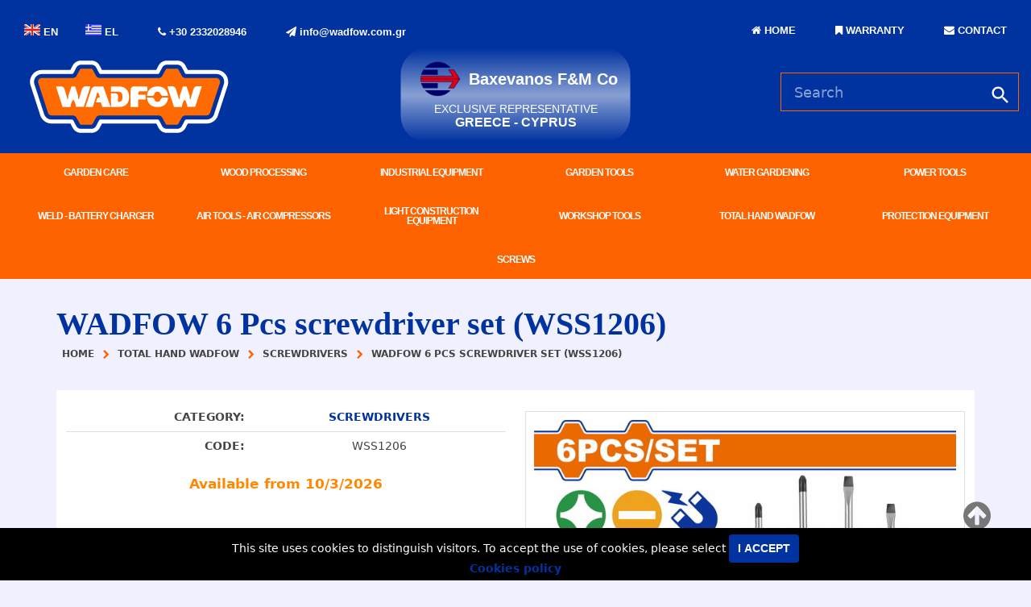

--- FILE ---
content_type: text/html;charset=UTF-8
request_url: https://wadfow.com.gr/en/wadfow-%CF%83%CE%B5%CF%84-%CE%BA%CE%B1%CF%84%CF%83%CE%B1%CE%B2%CE%B9%CE%B4%CE%B9a-%CE%BC%CE%B1%CE%B3%CE%BD.-6%CF%84%CE%B5%CE%BC-%28wss1206%29
body_size: 15879
content:
<!DOCTYPE html>
<html lang="en">
<head>
<meta charset="utf-8">
<title>WADFOW 6 Pcs screwdriver set (WSS1206)</title>
<meta name="description" content="WADFOW 6 Pcs screwdriver set (WSS1206) Home TOTAL HAND WADFOW">
<meta name="robots" content="index,follow">
<meta name="generator" content="TORUS internet applications - www.torus.gr">
<meta name="viewport" content="width=device-width, initial-scale=1.0, user-scalable=yes">

<link rel="preconnect" href="https://fonts.googleapis.com">
<link rel="preconnect" href="https://fonts.gstatic.com" crossorigin>


<link rel="canonical" href="https://wadfow.com.gr/en/wadfow-σετ-κατσαβιδιa-μαγν.-6τεμ-(wss1206)" />

<link rel="alternate" hreflang="x-default" href="https://wadfow.com.gr/wadfow-σετ-κατσαβιδιa-μαγν.-6τεμ-(wss1206)" />
<link rel="alternate" hreflang="el" href="https://wadfow.com.gr/wadfow-σετ-κατσαβιδιa-μαγν.-6τεμ-(wss1206)" />
<link rel="alternate" hreflang="en" href="https://wadfow.com.gr/en/wadfow-σετ-κατσαβιδιa-μαγν.-6τεμ-(wss1206)" />

<script type="application/ld+json">
{
	"@context": "http://schema.org/",
	"@type": "WebSite",
	"name": "WADFOW Trusted Tools",
	"alternateName": "",
	"url": "https://wadfow.com.gr",
	"potentialAction": {
		"@type": "SearchAction",
		"target": "https://wadfow.com.gr/en/search?keys={search_term_string}",
		"query-input": "required name=search_term_string"
	}
}
</script>

<meta property="og:site_name" content="WADFOW 6 Pcs screwdriver set (WSS1206)">
<meta property="fb:page_id" content="">
<meta property="fb:app_id" content="">
<meta property="og:title" content="WADFOW 6 Pcs screwdriver set (WSS1206)"> 
<meta property="og:image" content="https://wadfow.com.gr/photos/big/"> 
<meta property="og:url" content="https://wadfow.com.gr/en/wadfow-σετ-κατσαβιδιa-μαγν.-6τεμ-(wss1206)">
<meta property="og:type" content="website">
<meta property="og:description" content="WADFOW 6 Pcs screwdriver set (WSS1206) Home TOTAL HAND WADFOW">

<meta name="mobile-web-app-capable" content="yes">
<meta name="MobileOptimized" content="width">
<meta name="HandheldFriendly" content="true">

<link href="https://cdn.jsdelivr.net/npm/bootstrap@5.3.2/dist/css/bootstrap.min.css" rel="stylesheet">
<link href="/css/definitions.css?v=2" rel="stylesheet">

<style>

</style>

<link rel="apple-touch-icon" sizes="180x180" href="/apple-touch-icon.png">
<link rel="icon" type="image/png" sizes="32x32" href="/favicon-32x32.png">
<link rel="icon" type="image/png" sizes="16x16" href="/favicon-16x16.png">
<link rel="manifest" href="/site.webmanifest">
<link rel="mask-icon" href="/safari-pinned-tab.svg" color="#00369c">
<meta name="apple-mobile-web-app-title" content="WADFOW Trusted Tools">
<meta name="application-name" content="WADFOW Trusted Tools">
<meta name="msapplication-TileColor" content="#ffffff">
<meta name="theme-color" content="#ffffff">


<link href="//cdnjs.cloudflare.com/ajax/libs/font-awesome/4.7.0/css/font-awesome.css" rel="stylesheet">
<link href="https://fonts.googleapis.com/icon?family=Material+Icons" rel="stylesheet">


<link rel="stylesheet" href="https://fonts.googleapis.com/css?family=Fira+Sans+Extra+Condensed:200,400,800&display=swap&subset=greek">
<link rel="stylesheet" href="https://fonts.googleapis.com/icon?family=Material+Icons">


<link href="/css/torus-bundle.css?v=1" rel="stylesheet">
<link href="/css/torus-style.css?v=5" rel="stylesheet">
<script>
var dict = {
	'ERROR': { el: 'Σφάλμα',	en: 'Error' },

	'IM_INTERESTED_IN': { el: 'Ενδιαφέρομαι για το προϊόν',	en: 'I am interested in the product' },

	'SUCCESS': { el: 'Επιτυχής αποστολή',	en: 'Send succeeded' },
	'_NONE_': {}
}
var app = {
	lang: 'en',
	langPath: '/en',
	mapSettings: {
		apikey: '',
		map: {
			centerLat: 40.634410,
			centerLon: 22.072133,
			lat: 40.634410,
			lon: 22.072133,
			zoom: 8
		}
	}
}
var lang = app.lang;
var cookies = {
	set: function(name, value, days) {
		if (days) {
			var date = new Date();
			date.setTime(date.getTime() + (days * 24 * 60 * 60 * 1000));
			var expires = '; expires=' + date.toGMTString();
		} else var expires = '';
		document.cookie = name + '=' + value + expires + "; path=/";
	},
	read: function(name) {
		var nameEQ = name + '=';
		var ca = document.cookie.split(';');
		for (var i = 0; i < ca.length; i++) {
			var c = ca[i];
			while (c.charAt(0) == ' ') {
				c = c.substring(1, c.length);
			}
			if (c.indexOf(nameEQ) === 0) {
				return c.substring(nameEQ.length, c.length);
			}
		}
		return null;
	},
	erase: function(name) {this.set(name, '', -1)},
	exists: function(name) {return (this.read(name) !== null)}
};
</script>


<!-- Google tag (gtag.js) -->
<script async src="https://www.googletagmanager.com/gtag/js?id=G-CQZSSKYDLM"></script>
<script>
  window.dataLayer = window.dataLayer || [];
  function gtag(){dataLayer.push(arguments);}
  gtag('js', new Date());
  gtag('config', 'G-CQZSSKYDLM');
</script>


</head>

<body>
<div class="page page-products">


<header id="topHead">

<!-- RD Navbar -->
<div class="rd-navbar-wrap">
    <nav class="rd-navbar" data-rd-navbar-lg="rd-navbar-static">
        <div class="rd-navbar-inner">
            <!-- RD Navbar Panel -->
            <div class="rd-navbar-panel">
                <div class="rd-navbar-panel-canvas"></div>

                <!-- RD Navbar Toggle -->
                <button class="rd-navbar-toggle" data-rd-navbar-toggle=".rd-navbar-nav-wrap"><span></span>
                </button>
                <!-- END RD Navbar Toggle -->

                <!-- RD Navbar Collapse Toggle -->
                <button class="rd-navbar-collapse-toggle" data-rd-navbar-toggle=".rd-navbar-collapse">
                    <span></span>
                </button>
		<div class="rd-navbar-collapse">
                <ul>
                    <li>
			<div class="list-inline lang-select">

        <a class="lang-item lang-item-en" href="/en/wadfow-σετ-κατσαβιδιa-μαγν.-6τεμ-(wss1206)"> <strong>EN</strong></a>

        <a class="lang-item lang-item-el" href="/wadfow-σετ-κατσαβιδιa-μαγν.-6τεμ-(wss1206)"> <strong>EL</strong></a>

</div>

                    </li>
                    <li>
                        <a href="tel:+30 2332028946"><span class="fa fa-phone"></span> +30 2332028946</a>
                    </li>
                    <li>
                        <a href="mailto:info@wadfow.com.gr"><span class="fa fa-send"></span> info@wadfow.com.gr</a>
                    </li>

                </ul>
<ul class="nav nav-pages">
<li><a href="/en/index.htm"><span class="fa fa-home"></span> HOME</a></li>
<li><a href="/en/εγγύηση"><span class="fa fa-bookmark"></span> WARRANTY</a></li>
<li><a href="/en/contact"><span class="fa fa-envelope"></span> CONTACT</a></li>
</ul>


		<div class="banner-bax banner-m">
			<div class="line-1">
				<img src="/images/baxevanos_logo_centered-600x600.png" alt="Baxevanos F&M Co - Exclusive Representative for Greece and Cyprus">
				<div class="txt">Baxevanos F&M Co</div>
			</div>
			<div class="line-2">
				<div class="txt">Exclusive Representative</div>
				<div class="txt"><strong>Greece - Cyprus</strong></div>
			</div>
		</div>

		</div>
                <!-- END RD Navbar Collapse Toggle -->

                    <!-- RD Navbar Search Toggle -->
                    <div class="rd-navbar-search-wrap">
                        <button class="rd-navbar-search-toggle" data-rd-navbar-toggle=".rd-navbar-search">
                            <span></span>
                        </button>
                        <div class="rd-navbar-search">
                            <form action="/en/search" method="get">
                                <div class="form-group">
                                    <input id="rd-navbar-search-input" type="text" name="keys" value="" class="form-control" placeholder="Search">
                                <button type="submit" class="material-icons-search"></button>
                                </div>
                            </form>
                        </div>
                    </div>
                    <!-- END RD Navbar Search Toggle -->

		<div class="banner-bax banner-w">
			<div class="line-1">
				<img src="/images/baxevanos_logo_centered-600x600.png" alt="Baxevanos F&M Co - Exclusive Representative for Greece and Cyprus">
				<div class="txt">Baxevanos F&M Co</div>
			</div>
			<div class="line-2">
				<div class="txt">Exclusive Representative</div>
				<div class="txt"><strong>Greece - Cyprus</strong></div>
			</div>
		</div>

                <!-- RD Navbar Brand -->
                <div class="rd-navbar-brand">
                    <a href="/en/index.htm" class="brand-name">
			<img src="/images/logo-ondark.svg" alt="WADFOW Trusted Tools" class="brand">

                    </a>

                </div>
                <!-- END RD Navbar Brand -->

            </div>
            <!-- END RD Navbar Panel -->
        </div>
        <div class="rd-navbar-outer">
            <div class="rd-navbar-inner">
                <div class="rd-navbar-subpanel">
                    <div class="rd-navbar-nav-wrap">
                        <!-- RD Navbar Nav -->
						


			<ul class="rd-navbar-nav" id="mainmenu">
<li><a href="/en/μηχανηματα-κηπου">GARDEN CARE</a>
<ul class="rd-navbar-dropdown" id="catsmenu8">
<li><a href="/en/μηχανηματα-κηπου/μηχανες-γκαζον-ηλεκτρικες">ELECTRIC LAWN MOVERS</a></li>
<li><a href="/en/μηχανηματα-κηπου/μηχανες-γκαζον-βενζινοκινητες">GASOLINE LAWN MOVERS</a></li>
<li><a href="/en/μηχανηματα-κηπου/αεριστηρες-γκαζον-ηλεκτρικοι">ELECTRIC LAWN AERATORS</a></li>
<li><a href="/en/μηχανηματα-κηπου/αεριστηρες-γκαζον-βενζινοκινητοι">PETROL LAWN AERATORS</a></li>
<li><a href="/en/μηχανηματα-κηπου/καροτσια-μεταφορας">TRANSPORT TROLLEYS</a></li>
<li><a href="/en/μηχανηματα-κηπου/βενζινοκινητα-χορτοκοπτικα">PETROL BAR MOVERS</a></li>
<li><a href="/en/μηχανηματα-κηπου/πολυμηχανηματα-combi">MULTIFUCTION TOOLS</a></li>
<li><a href="/en/μηχανηματα-κηπου/ηλεκτρικα-χλοοκοπτικα">ELECTRIC GRASS TRIMMERS</a></li>
<li><a href="/en/μηχανηματα-κηπου/βενζινοκινητα-θαμνοκοπτικα">PETROL BRUSH CUTTERS </a></li>
<li><a href="/en/μηχανηματα-κηπου/αξεσουαρ-βενζινοκινητων-θαμνοκοπτικων">BRUSH CUTTERS ACCESSORIES</a></li>
<li><a href="/en/μηχανηματα-κηπου/μεσινεζες-στρογγυλες">TRIMMER LINE ROUND</a></li>
<li><a href="/en/μηχανηματα-κηπου/μεσινεζες-τετραγωνες">TRIMMER LINE SQUARE</a></li>
<li><a href="/en/μηχανηματα-κηπου/μεσινεζες-ελικοειδeiς-(στριφτεσ)">TRIMMER LINE ELLIPSE TWIST</a></li>
<li><a href="/en/μηχανηματα-κηπου/μεσινεζες-στρογγυλες-dual-power-(με-ενισχυμενο-πυρηνα)">TRIMMER LINE ROUND DUAL POWER</a></li>
<li><a href="/en/μηχανηματα-κηπου/μεσινεζες-star-dual-power-(με-ενισχυμενο-πυρηνα)">TRIMMER LINE STAR DUAL POWER</a></li>
<li><a href="/en/μηχανηματα-κηπου/ηλεκτρικα-κουρευτικα-μπορντουρας">ELECTRIC HADGE TRIMMERS</a></li>
<li><a href="/en/μηχανηματα-κηπου/βενζινοκινητα-κουρευτικα-μπορντουρας">PETROL HEDGE TRIMMERS</a></li>
<li><a href="/en/μηχανηματα-κηπου/φυσητηρες-αναρροφητηρες-βενζινοκινητοι">PETROL LEAF  VAC & BLOWERS</a></li>
<li><a href="/en/μηχανηματα-κηπου/φρεζες-ηλεκτρικες">ELECTRIC TILLERS</a></li>
<li><a href="/en/μηχανηματα-κηπου/σκαπτικα-βενζινοκινητα">PETROL TILLERS</a></li>
<li><a href="/en/μηχανηματα-κηπου/σκαπτικα-πετρελαιου">DIESEL TILLERS</a></li>
<li><a href="/en/μηχανηματα-κηπου/μοτοκαλλιεργητες-βενζινοκινητοι">PETROL CULTIVATORS</a></li>
<li><a href="/en/μηχανηματα-κηπου/ψεκαστικα-βενζινοκινητα-συγκροτηματα">GASOLINE SPRAYING SYSTEMS</a></li>
<li><a href="/en/ψεκαστηρες-χειρος">HAND & KNAPSACK SPRAYERS</a></li>
<li><a href="/en/μηχανηματα-κηπου/ψεκαστηρες-μπαταριας">BATTERY KNAPSACK SPRAYERS</a></li>
<li><a href="/en/μηχανηματα-κηπου/ψεκαστηρες-πλατης-βενζινοκινητοι">PETROL KNAPSACK SPRAYERS</a></li>
<li><a href="/en/μηχανηματα-κηπου/γεωτρυπανα--τριβελες">EARTH AUGERS</a></li>
<li><a href="/en/μηχανηματα-κηπου/βενζινοκινητηρες">GASOLINE  ENGINES</a></li>
<li><a href="/en/μηχανηματα-κηπου/ελαιοραβδιστικα">OLIVE HARVESTORS</a></li>
</ul>
</li>
<li><a href="/en/μηχανηματα-επεξεργασιας-ξυλου">WOOD PROCESSING</a>
<ul class="rd-navbar-dropdown" id="catsmenu12">
<li><a href="/en/μηχανηματα-επεξεργασιας-ξυλου/αλυσοπριονα-ηλεκτρικα">ELECTRIC CHAIN SAWS</a></li>
<li><a href="/en/μηχανηματα-επεξεργασιας-ξυλου/αλυσοπριονα-βενζινοκινητα">PETROL CHAIN SAWS</a></li>
<li><a href="/en/μηχανηματα-επεξεργασιας-ξυλου/τροχιστηρια-αλυσιδος-αλυσοπριονων">CHAIN SHARPENERS </a></li>
<li><a href="/en/μηχανηματα-επεξεργασιας-ξυλου/αλυσιδες-αλυσοπριονων-σε-ρολο">CHAINS ROLES FOR CHAIN SAWS </a></li>
<li><a href="/en/μηχανηματα-επεξεργασιας-ξυλου/αξεσουαρ-αλυσοπριονων">CHAIN SAWS ACCESSORIES</a></li>
<li><a href="/en/μηχανηματα-επεξεργασιας-ξυλου/σκουπες-σταχτης">VACUUM CLEANERS</a></li>
<li><a href="/en/μηχανηματα-επεξεργασιας-ξυλου/κλαδοτεμαχιστες-βιοθρυμματιστες-ξυλου">GARDEN SHREDDERS </a></li>
<li><a href="/en/μηχανηματα-επεξεργασιας-ξυλου/τεμαχιστες--σχιστηρες-ξυλου">WOOD LOG SPLITTERS</a></li>
<li><a href="/en/μηχανηματα-επεξεργασιας-ξυλου/δισκοπριονα-κοπης-ξυλου">WOOD LOG TRIMMERS</a></li>
<li><a href="/en/μηχανηματα-επεξεργασιας-ξυλου/τσεκουρια-τσεκουροβαριες-βαριοπουλες">AXES - SPLITTING AXES</a></li>
</ul>
</li>
<li><a href="/en/βιομηχανικος-εξοπλισμος">INDUSTRIAL EQUIPMENT</a>
<ul class="rd-navbar-dropdown" id="catsmenu135">
<li><a href="/en/βιομηχανικος-εξοπλισμος/ελεγκτες-πιεσης-νερου">AUTOMATIC PRESSURE SWITCH</a></li>
<li><a href="/en/βιομηχανικος-εξοπλισμος/υποβρυχιες-αντλιες-νερου">SUBMERSIBLE WATER PUMPS</a></li>
<li><a href="/en/βιομηχανικος-εξοπλισμος/πιεστικα-συγκροτηματα-νερου">PRESSURE SYSTEMS</a></li>
<li><a href="/en/βιομηχανικος-εξοπλισμος/αντλιες-επιφανειας-νερου">SURFACE GARDEN PUMPS</a></li>
<li><a href="/en/βιομηχανικος-εξοπλισμος/αντλιες-νερου-βενζινοκινητες">GASOLINE WATER PUMPS</a></li>
<li><a href="/en/βιομηχανικος-εξοπλισμος/αντλιες-νερου-πετρελαιου">DIESEL WATER PUMPS</a></li>
<li><a href="/en/βιομηχανικος-εξοπλισμος/πλυστικα-μηχανηματα-νερου">HIGH PRESSURE WASHERS</a></li>
<li><a href="/en/βιομηχανικος-εξοπλισμος/ηλεκτρογεννητριες-βενζινοκινητες">PETROL GENERATORS</a></li>
<li><a href="/en/βιομηχανικος-εξοπλισμος/ηλεκτρογεννητριες-πετρελαιου">DIESEL GENERATORS</a></li>
<li><a href="/en/βιομηχανικος-εξοπλισμος/εκχιονιστικα-μηχανηματα">SNOW BLOWERS</a></li>
<li><a href="/en/βιομηχανικος-εξοπλισμος/φτυαρια-χιονιου">SNOW SHOVELS</a></li>
<li><a href="/en/βιομηχανικος-εξοπλισμος/ηλεκτρικα-παλαγκα">ELECTRIC HOISTS</a></li>
</ul>
</li>
<li><a href="/en/εργαλεια-κηπου">GARDEN  TOOLS</a>
<ul class="rd-navbar-dropdown" id="catsmenu51">
<li><a href="/en/εργαλεια-κηπου/ψαλιδια-κλαδεματος-μπαταριας-δετικα-μπαταριας-αμπελιων">BATTERY & PNEUMATIC PRUNING SHEARS</a></li>
<li><a href="/en/εργαλεια-χειρος-κηπου/ψαλιδια-κλαδεματος-χειρος">HAND PRUNING SHEARS</a></li>
<li><a href="/en/εργαλεια-κηπου/πετρες-ακονισματος-ψαλιδιων">SHARPENING STONE</a></li>
<li><a href="/en/εργαλεια-χειρος-κηπου/πριονια-κλαδεματος-χειρος">PRUNING SAWS</a></li>
<li><a href="/en/εργαλεια-κηπου/εργαλεια-χειρος-κηπου">GARDEN HAND TOOLS</a></li>
<li><a href="/en/εργαλεια-κηπου/κομποστοποιητες">GARDEN COMPOSTERS</a></li>
<li><a href="/en/εργαλεια-κηπου/μουσαμαδες-αδιαβροχοι-90gr-m2">WATERPROOF TARPAULINS 90GR/M2</a></li>
<li><a href="/en/εργαλεια-κηπου/μουσαμαδες-αδιαβροχοι-110gr-m2">WATERPROOF TARPAULINS 110GR/M2</a></li>
<li><a href="/en/εργαλεια-κηπου/μουσαμαδες-αδιαβροχοι-180gr-m2">WATERPROOF TARPAULINS 180GR/M2</a></li>
<li><a href="/en/εργαλεια-κηπου/καροτσια--ποτιστηρια-κηπου">GARDEN CARTS - WATERING CANS</a></li>
<li><a href="/en/εργαλεια-κηπου/φτυαρια-τσουγκρανες-πηρουνες">SHOVELS - RAKES - FORKS</a></li>
</ul>
</li>
<li><a href="/en/ειδη-ποτισματος-κηπου">WATER GARDENING</a>
<ul class="rd-navbar-dropdown" id="catsmenu59">
<li><a href="/en/ειδη-ποτισματος-κηπου/λαστιχα-ποτισματος-κηπου">GARDEN HOSES</a></li>
<li><a href="/en/ειδη-ποτισματος-κηπου/ταχυσυνδεσμοι-ποτισματος">HOSE CONNECTORS</a></li>
<li><a href="/en/ειδη-ποτισματος-κηπου/πιστολια-νερου">SPRAY GUNS</a></li>
<li><a href="/en/ειδη-ποτισματος-κηπου/εκτοξευτηρες-νερου">SPRINKLERS </a></li>
<li><a href="/en/ειδη-ποτισματος-κηπου/ανεμες-για-λαστιχα-ποτισματος">HOSE CARTS & REELS</a></li>
<li><a href="/en/ειδη-ποτισματος-κηπου/προγραμματιστες-ποτισματος">MULTIFUNCTION ELECTRONIC CONTROLLERS</a></li>
</ul>
</li>
<li><a href="/en/ηλεκτρικα-εργαλεια">POWER TOOLS</a>
<ul class="rd-navbar-dropdown" id="catsmenu69">
<li><a href="/en/ηλεκτρικα-εργαλεια/κρουστικα-δραπανα-κατσαβιδιερες">IMPACT DRILLS - DRYWALL SCREWDRIVERS</a></li>
<li><a href="/en/ηλεκτρικα-εργαλεια/εξαρτηματα-ηλεκτρικων-εργαλειων">POWER TOOLS ACESSORIES</a></li>
<li><a href="/en/ηλεκτρικα-εργαλεια/δισκοι-κοπης-λειανσεως">ABRASIVE METAL CUTTING DISCS</a></li>
<li><a href="/en/ηλεκτρικα-εργαλεια/διαμαντοδισκοι-κοπης-δομικων-υλικων">DIAMND DISCS</a></li>
<li><a href="/en/ηλεκτρικα-εργαλεια/πνευματικα-πιστολετα">HAMMER DRILLS</a></li>
<li><a href="/en/ηλεκτρικα-εργαλεια/σκαπτικα-κατεδαφιστικα">DEMOLITION BREAKERS</a></li>
<li><a href="/en/ηλεκτρικα-εργαλεια/δραπανοκατσαβιδα-εργαλεια-μπαταριας">CORDLESS SCREWDRIVERS </a></li>
<li><a href="/en/ηλεκτρικα-εργαλεια/εργαλεια-μπαταριας-λιθιου-20v-(σειρα-share-300-)">ONE LI-ION BATTERY 20V (SHARE 300+)</a></li>
<li><a href="/en/ηλεκτρικα-εργαλεια/εργαλεια-μπαταριας-λιθιου-16v-(σειρα-share-60-)">ONE LI-ION BATTERY 16V (SHARE 60+)</a></li>
<li><a href="/en/ηλεκτρικα-εργαλεια/γωνιακοι-λειαντηρες">ANGLE GRINDERS</a></li>
<li><a href="/en/ηλεκτρικα-εργαλεια/φρεζες-αυλακωσεων-τοιχου-καναλοποιοι-τριβεια-τοιχου">WALL CHASERS</a></li>
<li><a href="/en/ηλεκτρικα-εργαλεια/πολυεργαλεια-μοντελισμου-λειαντηρες">MINI & DIE GRINDERS</a></li>
<li><a href="/en/ηλεκτρικα-εργαλεια/σεγες-σπαθοσεγες">JIGSAWS - RECIPROCATING SAWS</a></li>
<li><a href="/en/ηλεκτρικα-εργαλεια/πλανες-ξυλου-φρεζοκαβιλιερες-κουρευτικα-περιθωριων">ELECTRIC PLANERS - BISCUIT JOINTERS - LAMINATE TRIMMER</a></li>
<li><a href="/en/ηλεκτρικα-εργαλεια/ρουτερ">WOOD ROUTERS</a></li>
<li><a href="/en/ηλεκτρικα-εργαλεια/αναδευτηρες">MIXERS</a></li>
<li><a href="/en/ηλεκτρικα-εργαλεια/δισκοπριονα-ξυλου">CIRCULAR SAWS</a></li>
<li><a href="/en/ηλεκτρικα-εργαλεια/φυσητηρες-αναρροφητηρες-ηλεκτρικοι">ELECTRIC LEAF VAC & BLOWERS</a></li>
<li><a href="/en/ηλεκτρικα-εργαλεια/παλμικα-τριβεια-ταινιολειαντηρες">ORBITAL SANDERS</a></li>
<li><a href="/en/ηλεκτρικα-εργαλεια/πιστολια-θερμου-αερα">HEATING GUNS</a></li>
<li><a href="/en/ηλεκτρικα-εργαλεια/θερμοκολλητικα-σωληνων">PLASTIC TUBE WELDING TOOLS</a></li>
<li><a href="/en/ηλεκτρικα-εργαλεια/συγκολληση-βαφη">WELD - PAINTING</a></li>
<li><a href="/en/ηλεκτρικα-εργαλεια/ηλεκτρικες-σκουπες">VACUUM CLEANERS</a></li>
<li><a href="/en/ηλεκτρικα-εργαλεια/κολωνατα-δραπανα">DRILL PRESS</a></li>
<li><a href="/en/ηλεκτρικα-εργαλεια/διδυμοι-τροχοι-ακονιστηρια">BENCH GRINDERS</a></li>
<li><a href="/en/ηλεκτρικα-εργαλεια/κοπη-ξυλου">WOOD CUTTING</a></li>
<li><a href="/en/ηλεκτρικα-εργαλεια/δισκοπριονα-κοπης-μεταλλου">CUT OFF SAW</a></li>
<li><a href="/en/ηλεκτρικα-εργαλεια/μετρητες-αποστασεων-αλφαδια-laser">LASER DISTANCE DETECTOR - LINE LASER </a></li>
<li><a href="/en/ηλεκτρικα-εργαλεια/παγκοι-εργασιας-καβαλετα">WORKBENCES</a></li>
</ul>
</li>
<li><a href="/en/συγκολληση-φορτιση">WELD - BATTERY CHARGER</a>
<ul class="rd-navbar-dropdown" id="catsmenu102">
<li><a href="/en/συγκολληση-φορτιση/ηλεκτροσυγκολλησεις-μμα">MMA WELDING MACHINES</a></li>
<li><a href="/en/συγκολληση-φορτιση/ηλεκτροσυγκολλησεις-inverter">INVERTER WELDING MACHINES</a></li>
<li><a href="/en/συγκολληση-φορτιση/αξεσουαρ-ηλεκτροσυγκολλησεων">WELDING ACCESSORIES</a></li>
<li><a href="/en/συγκολληση-φορτιση/μασκες-συγκολλησης">WELDING MASKS</a></li>
<li><a href="/en/συγκολληση-φορτιση/μηχανες-κοπης-plasma">PLASMA CUTTERS</a></li>
<li><a href="/en/συγκολληση-φορτιση/φορτιστες-μπαταριων">BATTERY CHARGERS</a></li>
</ul>
</li>
<li><a href="/en/εργαλεια-αερος-αεροσυμπιεστες">AIR TOOLS - AIR COMPRESSORS</a>
<ul class="rd-navbar-dropdown" id="catsmenu107">
<li><a href="/en/εργαλεια-αερος-αεροσυμπιεστες/αεροσυμπιεστες">AIR COMPRESSORS</a></li>
<li><a href="/en/εργαλεια-αερος-αεροσυμπιεστες/εργαλεια-αεροσυμπιεστων">AIR TOOLS OF COMPRESSORS</a></li>
<li><a href="/en/εργαλεια-αερος-αεροσυμπιεστες/αεροκλειδα-τριβεια-αερος-αεροκοπιδα">AIR IMPACT WRENCH</a></li>
<li><a href="/en/εργαλεια-αερος-αεροσυμπιεστες/καρφωτικα-αερος">AIR STAPLERS</a></li>
</ul>
</li>
<li><a href="/en/δομικα-μηχανηματα">LIGHT CONSTRUCTION EQUIPMENT</a>
<ul class="rd-navbar-dropdown" id="catsmenu112">
<li><a href="/en/δομικα-μηχανηματα/δονητες-μπετου">GASOLINE CONCRETE VIBRATOR</a></li>
<li><a href="/en/δομικα-μηχανηματα/ασφαλτοκοπτες-κοφτες-δομικων-υλικων">GASOLINE FLOOR SAWS</a></li>
<li><a href="/en/δομικα-μηχανηματα/λειαντηρες-μπετου">GASOLINE POWER TROWEL</a></li>
<li><a href="/en/δομικα-μηχανηματα/συμπιεστες-(δονητικα)-μπετου">GASOLINE TAMPING RAMMER</a></li>
<li><a href="/en/δομικα-μηχανηματα/ηλεκτρικες-μπετονιερες">ELECTRIC CONCRETE MIXERS</a></li>
<li><a href="/en/δομικα-μηχανηματα/κοφτες-πλακιδιων-χειρος">TILE CUTTERS</a></li>
<li><a href="/en/δομικα-μηχανηματα/κοφτες-υγρας-κοπης-πλακιδιων-πετρας">TILE CUTTERS</a></li>
</ul>
</li>
<li><a href="/en/εργαλεια-συνεργειου">WORKSHOP TOOLS</a>
<ul class="rd-navbar-dropdown" id="catsmenu117">
<li><a href="/en/εργαλεια-συνεργειου/παλετοφορα">HAND PALLET TRUCKS</a></li>
<li><a href="/en/εργαλεια-συνεργειου/γρυλοι-ανυψωσης">HYDRAULIC FLOOR JACKS</a></li>
<li><a href="/en/εργαλεια-συνεργειου/γρασσαδοροι-βαλβολινιερες">GREASE GUNS</a></li>
<li><a href="/en/εργαλεια-συνεργειου/παλαγκα-αλυσιδος-κρικοπαλαγκα">CHAIN BLOCKS</a></li>
<li><a href="/en/εργαλεια-συνεργειου/εργαλειοφοροι-εργαλειοθηκες">TOOL CHEST</a></li>
<li><a href="/en/εργαλεια-συνεργειου/ξεμονταριστες-ελαστικων">CAR TIRE CHANGERS</a></li>
<li><a href="/en/εργαλεια-συνεργειου/εργαλεια-βουλκανιζατερ">VULCANIZER TOOLS</a></li>
<li><a href="/en/εργαλεια-συνεργειου/ξαπλωστρες-σκαμπω-συνεργειου">PLASTIC CAR CREEPERS</a></li>
<li><a href="/en/εργαλεια-συνεργειου/πρεσες-υδραυλικες">HYDRAULIC SHOP PRESS</a></li>
<li><a href="/en/εργαλεια-συνεργειου/μηχανηματα-ζυγοσταθμισης">WHEEL BALANCER</a></li>
<li><a href="/en/εργαλεια-συνεργειου/αναρροφητηρες-συλλεκτες-λαδιου-αντλιες-λαδιου">CAR PNEUMATIC OIL DRAINS</a></li>
<li><a href="/en/εργαλεια-συνεργειου/ανυψωτικα-αυτοκινητου-μοτοσυκλετων">MOTORCYCLE LIFT</a></li>
<li><a href="/en/εργαλεια-συνεργειου/πλυντηρια-εξαρτηματων-συνεργειου">PARTS WASHER</a></li>
<li><a href="/en/εργαλεια-συνεργειου/κλειδια-φιλτρων">STRAPS WRENCH</a></li>
<li><a href="/en/εργαλεια-συνεργειου/διαφορα-εργαλεια-συνεργειου">STORAGE TOOLS</a></li>
</ul>
</li>
<li><a href="/en/εργαλεια-χειρος-wadfow">TOTAL HAND WADFOW</a>
<ul class="rd-navbar-dropdown" id="catsmenu138">
<li><a href="/en/εργαλεια-χειρος-total/πενσοειδη">COMBINATION PLIERS</a></li>
<li><a href="/en/εργαλεια-χειρος-wadfow/αλφαδια-αλουμινιου">SPIRIT LEVELS</a></li>
<li><a href="/en/εργαλεια-χειρος-total/κατσαβιδια-χειρος">SCREWDRIVERS</a></li>
<li><a href="/en/εργαλεια-χειρος-total/κασετινες-με-εργαλεια">TOOLS CASES WITH TOOLS</a></li>
<li><a href="/en/εργαλεια-χειρος-total/μαχαιρια">KNIFES</a></li>
<li><a href="/en/εργαλεια-χειρος-wadfow/σφυρια-βαριοπουλες-ματσολες">HAMMERS</a></li>
<li><a href="/en/εργαλεια-χειρος-wadfow/μορσες">BENCH VICES</a></li>
<li><a href="/en/εργαλεια-χειρος-wadfow/ψαλιδια-λαμαρινας-ψαλιδια-γενικης-χρησης">AVIATION SNIPS</a></li>
<li><a href="/en/εργαλεια-χειρος-total/μετροταινιες">MEASURING TAPE</a></li>
<li><a href="/en/εργαλεια-χειρος-total/εργαλεια-οικοδομων">CONSTRUCTION TOOLS</a></li>
<li><a href="/en/εργαλεια-χειρος-wadfow/εργαλεια-γυψοσανιδας">PLASTER BOARD TOOLS</a></li>
<li><a href="/en/εργαλεια-χειρος-total/εργαλεια-ξυλουργων">WOODWORKING TOOLS</a></li>
<li><a href="/en/εργαλεια-χειρος-wadfow/εργαλεια-πλακατζηδων">TILE TOOLS</a></li>
<li><a href="/en/εργαλεια-χειρος-total/εργαλεια-μηχανουργων">MACHINE TOOLS</a></li>
<li><a href="/en/εργαλεια-χειρος-total/εργαλεια-φανοποιων">LIGHTHOUSE TOOLS</a></li>
<li><a href="/en/εργαλεια-χειρος-total/εργαλεια-υδραυλικων">HYDRAULIC TOOLS</a></li>
<li><a href="/en/εργαλεια-χειρος-total/εργαλεια-ελαιοχρωματιστων">PAINTERS' TOOLS</a></li>
<li><a href="/en/εργαλεια-χειρος-total/εργαλεια-ηλεκτρολογων">ELECTRICIAN TOOLS</a></li>
<li><a href="/en/εργαλεια-χειρος-wadfow/πλαστικες-μεταλλικες-εργαλειοθηκες-τσαντες-θηκες-εργαλειων">PLASTIC TOOL CASES</a></li>
<li><a href="/en/εργαλεια-χειρος-wadfow/πλαστικοι-κουβαδες-λεκανες-σκαμπω">PLASTIC WASH BASINS</a></li>
<li><a href="/en/εργαλεια-χειρος-wadfow/γερμανονοπολυγωνα-γερμανικα-πολυγωνα-κλειδια">SPANNERS</a></li>
<li><a href="/en/εργαλεια-χειρος-wadfow/εξωλκεις-εξωλκεις-βιδων">SCREW EXTRACTORS</a></li>
<li><a href="/en/εργαλεια-χειρος-total/φακοι-προβολεις">FLASHLIGHTS</a></li>
<li><a href="/en/εργαλεια-χειρος-wadfow/ποτηροτρυπανα-μεταλλου">HSS BI-METAL HOLE SAW</a></li>
<li><a href="/en/εργαλεια-χειρος-wadfow/σιδηροπριονα-πριτσιναδοροι">HACKSAW FRAMES - HAND RIVETERS</a></li>
<li><a href="/en/εργαλεια-χειρος-wadfow/λαδικα-χειρος">OIL CANS</a></li>
<li><a href="/en/εργαλεια-χειρος-wadfow/λιμες-χειρος">HAND FILES</a></li>
<li><a href="/en/εργαλεια-χειρος-total/λουκετα-ασφαλειας">BRASS PADLOCKS</a></li>
<li><a href="/en/εργαλεια-χειρος-total/λουκετα-ποδηλατου-μηχανων">BICYCLE LOCKS </a></li>
<li><a href="/en/εργαλεια-χειρος-total/σκαλες-αλουμινιου-μεταλλικα-σκαμπω">ALUMINIUM LADDERS - METAL LADDERS</a></li>
<li><a href="/en/εργαλεια-χειρος-total/ζυγαριες">ELECTRONIC SCALES</a></li>
<li><a href="/en/εργαλεια-χειρος-total/μπαταριες-βρυσες">SINGLE LEVER MIXRES</a></li>
<li><a href="/en/εργαλεια-χειρος-total/αλκαλικες-μπαταριες">ALKALINE BATTERIES</a></li>
<li><a href="/en/εργαλεια-χειρος-wadfow/μπαλαντεζες-ρευματος">EXTENSION REEL</a></li>
<li><a href="/en/εργαλεια-χειρος-total/ιμαντες-δεσιματος-σαμπανια-ανυψωσης">RACHET STRAPS</a></li>
<li><a href="/en/εργαλεια-χειρος-total/τρομπες-ποδιου-χειρος">HANDS & FOOT PUMPS</a></li>
<li><a href="/en/εργαλεια-χειρος-total/λαμπες">LIGHT BULB</a></li>
<li><a href="/en/εργαλεια-χειρος-total/δεματικα-λευκα-μαυρα">CABLE TIES</a></li>
<li><a href="/en/εργαλεια-χειρος-total/χρηματοκιβωτια">ELECTRONIC SAFE</a></li>
<li><a href="/en/εργαλεια-χειρος-wadfow/κλειδοθηκες">KEY SAFE BOXES</a></li>
<li><a href="/en/εργαλεια-χειρος-wadfow/γραμματοκιβωτια-κουτια-φαρμακειου">LETTERS - MEDICAL CABINTES</a></li>
<li><a href="/en/εργαλεια-χειρος-wadfow/ηλεκτρολογικο-υλικο">ELECTRICAL MATERIAL</a></li>
<li><a href="/en/εργαλεια-χειρος-total/γωνιες-ραφιων">SHELF BRACKETS</a></li>
<li><a href="/en/εργαλεια-χειρος-total/συρτες">TOWER BOLT</a></li>
<li><a href="/en/εργαλεια-χειρος-wadfow/παιδικα-παιχνιδια">CHILDREN TOYS</a></li>
<li><a href="/en/εργαλεια-χειρος-wadfow/οικιακες-συσκευες">HOUSING PRODUCTS</a></li>
<li><a href="/en/εργαλεια-χειρος-wadfow/ραφιερες-μεταλλικες-πλαστικες">STORAGE SHELVES</a></li>
<li><a href="/en/εργαλεια-χειρος-wadfow/επιπλα-κηπου">GARDEN FURNITURE</a></li>
<li><a href="/en/εργαλεια-χειρος-wadfow/σχοινια-αλυσιδες">ROPES- CHAINS</a></li>
<li><a href="/en/εργαλεια-χειρος-wadfow/σφιγκτηρες-για-λαστιχα">HOSE CLAMPS </a></li>
<li><a href="/en/εργαλεια-χειρος-wadfow/πιστολια-σιλικονης-αφρου-πολυουρεθανης">CAULKING GUNS</a></li>
<li><a href="/en/εργαλεια-χειρος-wadfow/ροδες-μεταφορας"></a></li>
<li><a href="/en/εργαλεια-χειρος-wadfow/δοχεια-καυσιμου-χωνια">PLASTIC FUNNEL - VERTICAL JERRICAN</a></li>
<li><a href="/en/εργαλεια-χειρος-wadfow/ταινιες-συσκευασιας-σημανσεως-αλουμινοταινιες-ταινιες-διπλης-οψεως">TRANSPARENT PACKING TAPES</a></li>
</ul>
</li>
<li><a href="/en/ειδη-προστασιας">PROTECTION EQUIPMENT</a>
<ul class="rd-navbar-dropdown" id="catsmenu92">
<li><a href="/en/ειδη-προστασιας/υποδηματα-εργασιας">WORKING SHOES </a></li>
<li><a href="/en/ειδη-προστασιας/μποτες-εργασιας">BOOTS</a></li>
<li><a href="/en/ειδη-προστασιας/γαντια-εργασιας">WORKING GLOVES</a></li>
<li><a href="/en/ειδη-προστασιας/ρουχισμος">CLOTHES</a></li>
<li><a href="/en/ειδη-προστασιας/μασκες-προστασιας">AIRWAYS PROTECTORS</a></li>
<li><a href="/en/ειδη-προστασιας/γυαλια-προστασιας">SAFETY GOOGLES</a></li>
<li><a href="/en/ειδη-προστασιας/κρανη-προστασιας">SAFETY HELMETS</a></li>
<li><a href="/en/ειδη-προστασιας/ωτοασπιδες">EARPLUG</a></li>
<li><a href="/en/ειδη-προστασιας/αδιαβροχα">RAIN SUITS</a></li>
<li><a href="/en/ειδη-προστασιας/γιλεκα-φωσφοριζε">REFLECTION VEST</a></li>
<li><a href="/en/ειδη-προστασιας/ζωνες-αναρριχισης">SAFETY HARNESS</a></li>
<li><a href="/en/ειδη-προστασιας/επιγονατιδες">KNEEPADS</a></li>
<li><a href="/en/ειδη-προστασιας/ειδη-σημανσεως">WARNING ITEMS</a></li>
</ul>
</li>
<li><a href="/en/βιδοποιια">SCREWS</a>
<ul class="rd-navbar-dropdown" id="catsmenu233">
<li><a href="/en/βιδοποιια/γαντζοι-ορειβατων-ναυτικα-κλειδια">CARABINER - SHACKLE</a></li>
<li><a href="/en/βιδοποιια/λαμαρινοβιδες-αυτοδιατρητες-εξαγωνες-γαλβ.-με-ροδελα">HEX SELF DRILLING SCREW WITH RUBBER WASHER</a></li>
<li><a href="/en/βιδοποιια/λαμαρινοβιδες-αυτοδιατρητες-εξαγωνες-γαλβ.-χωρις-ροδελα">HEX SELF DRILLING SCREW</a></li>
<li><a href="/en/βιδοποιια/λαμαρινοβιδες-με-φαρδυ-κεφαλι-γαλβ.-waffer">TRUSS HEAD SELF-TAPPING SCREW</a></li>
<li><a href="/en/βιδοποιια/λαμαρινοβιδες-αυτοδιατρητες-γαλβ.-waffer">TRUSS HEAD SELF-DRILLING SCREW</a></li>
<li><a href="/en/λαμαρινοβιδες-αυτοδιατρητες-γαλβ.-ψωμακι">PAN HEAD SELF-DRILLING SCREW</a></li>
<li><a href="/en/λαμαρινοβιδες-γαλβ.-ψωμακι">COUNTERSUNK HEAD SELF-TAPPING SCREW</a></li>
<li><a href="/en/βιδοποιια/νοβοπανοβιδες-γαλβανιζε">CHIPBOARD SCREW</a></li>
<li><a href="/en/βιδοποιια/βιδες-γυψοσανιδες">DRYWALL SCREW</a></li>
<li><a href="/en/βιδοποιια/τσιμεντοβιδες">COUNTERSUNK HEAD CONCRETE & MASONRY SCREW</a></li>
<li><a href="/en/βιδοποιια/βισματα-πλαστικα">FISH PLASTICS ANCHORS</a></li>
<li><a href="/en/βιδοποιια/βισματα-μεταλλικα">WEDGE ANCHOR</a></li>
<li><a href="/en/βιδοποιια/διαφορα-σετ-βιδοποιιας-και-εξαρτηματων">SCREWS SETS</a></li>
<li><a href="/en/βιδοποιια/ξυλοβιδες-θηλια-και-γαντζου">SCREW EYES AND HOOK</a></li>
<li><a href="/en/βιδοποιια/στριφωνια-γαλβανιζε">WOOD SCREW</a></li>
<li><a href="/en/βιδοποιια/πριτσινια-αλουμινιου">RIVETS</a></li>
<li><a href="/en/βιδοποιια/γκροβερ-γαλβανιζε">WASHERS</a></li>
<li><a href="/en/βιδοποιια/ροδελες-γαλβανιζε">WASHERS</a></li>
<li><a href="/en/βιδοποιια/παξιμαδια-γαλβανιζε-din934">NUTS DIN934</a></li>
<li><a href="/en/βιδοποιια/παξιμαδια-ασφαλειας-γαλβανιζε-din985"> NYLON INSERT LOCK NUTS DIN985</a></li>
<li><a href="/en/βιδοποιια/βιδες-εξαγωνες-γαλβανιζε-8.8">BOLTS GALV. 8.8</a></li>
<li><a href="/en/βιδοποιια/ντιζες-ολοπασα-γαλβανιζε-4.8">FULLY THREADED RODS</a></li>
</ul>
</li>
</ul>



                        <!-- END RD Navbar Nav -->
                    </div>


                </div>
            </div>
        </div>
    </nav>
</div>
<!-- END RD Navbar -->

</header>


<!-- pattern:products.details -->




<div class="container page-title">
	<h1 class="text-center text-md-start">WADFOW 6 Pcs screwdriver set (WSS1206)</h1>
	<ol id="breadcrumb" class="breadcrumb" itemscope itemtype="http://schema.org/BreadcrumbList">  <li class="breadcrumb-home" itemprop="itemListElement" itemscope itemtype="http://schema.org/ListItem">
    <meta itemprop="position" content="1">
    <a itemtype="http://schema.org/WebPage" itemprop="item" href="https://wadfow.com.gr/en" itemid="https://wadfow.com.gr/en">
      <span itemprop="name">Home</span>
    </a>
  </li>
  <li itemprop="itemListElement" itemscope itemtype="http://schema.org/ListItem">
    <meta itemprop="position" content="2">
    <a itemscope itemtype="http://schema.org/WebPage" itemprop="item" href="https://wadfow.com.gr/en/εργαλεια-χειρος-wadfow" itemid="https://wadfow.com.gr/en/εργαλεια-χειρος-wadfow">
      <span itemprop="name">TOTAL HAND WADFOW</span>
    </a>
  </li>
  <li itemprop="itemListElement" itemscope itemtype="http://schema.org/ListItem">
    <meta itemprop="position" content="3">
    <a itemscope itemtype="http://schema.org/WebPage" itemprop="item" href="https://wadfow.com.gr/en/εργαλεια-χειρος-total/κατσαβιδια-χειρος" itemid="https://wadfow.com.gr/en/εργαλεια-χειρος-total/κατσαβιδια-χειρος">
      <span itemprop="name">SCREWDRIVERS</span>
    </a>
  </li>
  <li itemprop="itemListElement" itemscope itemtype="http://schema.org/ListItem">
    <meta itemprop="position" content="4">
    <a itemscope itemtype="http://schema.org/WebPage" itemprop="item" href="https://wadfow.com.gr/en/εργαλεια-χειρος-total/κατσαβιδια-χειρος/wadfow-σετ-κατσαβιδιa-μαγν.-6τεμ-(wss1206)" itemid="https://wadfow.com.gr/en/εργαλεια-χειρος-total/κατσαβιδια-χειρος/wadfow-σετ-κατσαβιδιa-μαγν.-6τεμ-(wss1206)">
      <span itemprop="name">WADFOW 6 Pcs screwdriver set (WSS1206)</span>
    </a>
  </li>
</ol>
</div>

<main class="container product-details">

	<div class="row">
	<div class="col-12 col-md-6 product-info">
		<table>
		<tr>
		<th>CATEGORY:</th>
		<td><a href="/en/εργαλεια-χειρος-total/κατσαβιδια-χειρος">SCREWDRIVERS</a></td>
		</tr>
		
		<tr>
		<th>CODE:</th>
		<td>WSS1206</td>
		</tr>
		</table>

		<div class="availability">
			
				<span class="available-from">Available from 10/3/2026</span>
			
		</div>

		
	</div>
	<div class="col-12 col-md-6 product-photos">
		<ul class="product-groups">
			
			


		</ul>
		<div class="photo-main"><a class="venobox" data-gall="product-photos" href="/photos/big/WSS1206.jpg" title="WADFOW 6 Pcs screwdriver set (WSS1206)"><img class="photo" src="/photos/WSS1206.jpg" alt="WADFOW 6 Pcs screwdriver set (WSS1206)" /></a></div>
<ul class="photo-thumbs">
</ul>

	</div>

	<div class="col-12 col-md-6 product-text">

		
		

	</div>
	<div class="col-12 col-md-6 product-specs">
		
		<h2>SPECIFICATIONS</h2>
		<table class="specs with-labels">
<tr class="odd">
<td class="label"></td><td class="data">6 Pcs screwdriver set</td>
</tr>
<tr class="even">
<td class="label"></td><td class="data">Material:CR-V    Round shank</td>
</tr>
<tr class="odd">
<td class="label"></td><td class="data">SL3*75   SL5.5*100</td>
</tr>
<tr class="even">
<td class="label"></td><td class="data">SL6.5*100   PH0*75</td>
</tr>
<tr class="odd">
<td class="label"></td><td class="data">PH1*100     PH2*100</td>
</tr>
<tr class="even">
<td class="label"></td><td class="data">Packed by plastic hanger</td>
</tr>
</table>

		
	</div>
	<div class="col-12 product-video">
		<div class="video-wrap"></div>
	</div>

<ul class="social-buttons list-unstyled list-inline">
<li><div class="fb-like" data-href="https://wadfow.com.gr/en/wadfow-σετ-κατσαβιδιa-μαγν.-6τεμ-(wss1206)" data-layout="button_count" data-action="like" data-size="small" data-show-faces="false" data-share="true"></div></li>
<li><a href="https://twitter.com/share" class="twitter-share-button" data-count="none" style="margin-top:5px;">Tweet</a>
	<script>!function(d,s,id){var js,fjs=d.getElementsByTagName(s)[0];if(!d.getElementById(id)){js=d.createElement(s);js.id=id;js.src="//platform.twitter.com/widgets.js";fjs.parentNode.insertBefore(js,fjs);}}(document,"script","twitter-wjs");</script>
</li>
</ul>


</main>




<section class="section-categories">
<div class="owl-carousel owl-theme owl-categories" data-items="1" data-sm-items="2" data-md-items="3" data-margin="32">

	<div class="item">
	<a class="thumb cover round" href="/en/ηλεκτρικα-εργαλεια">
	<img class="portrait" src="/photos/c-power-tools.webp" alt="POWER TOOLS">
	<h2>POWER TOOLS</h2>
	<div class="corners"></div>
	<div class="corners"></div>
	</a>
	</div>

	<div class="item">
	<a class="thumb cover round" href="/en/συγκολληση-φορτιση">
	<img class="portrait" src="/photos/c-sygkollisi.webp" alt="WELD - BATTERY CHARGER">
	<h2>WELD - BATTERY CHARGER</h2>
	<div class="corners"></div>
	<div class="corners"></div>
	</a>
	</div>

	<div class="item">
	<a class="thumb cover round" href="/en/εργαλεια-συνεργειου">
	<img class="portrait" src="/photos/c-ergaleia-synergeiou.webp" alt="WORKSHOP TOOLS">
	<h2>WORKSHOP TOOLS</h2>
	<div class="corners"></div>
	<div class="corners"></div>
	</a>
	</div>

	<div class="item">
	<a class="thumb cover round" href="/en/εργαλεια-χειρος-wadfow">
	<img class="portrait" src="/photos/c-ergaleia-cheiros.webp" alt="TOTAL HAND WADFOW">
	<h2>TOTAL HAND WADFOW</h2>
	<div class="corners"></div>
	<div class="corners"></div>
	</a>
	</div>

	<div class="item">
	<a class="thumb cover round" href="/en/ειδη-προστασιας">
	<img class="portrait" src="/photos/c-prostasia.webp" alt="PROTECTION EQUIPMENT">
	<h2>PROTECTION EQUIPMENT</h2>
	<div class="corners"></div>
	<div class="corners"></div>
	</a>
	</div>

</div>
</section>

<footer>
	<div class="footer-content">
		<div class="container-fluid">
		<div class="row">

			<div class="col-12 col-sm-3 col-lg-3">
				<img class="img-fluid" src="/images/logo-ondark.svg" alt="WADFOW Trusted Tools">

			</div>
			<div class="col-8 offset-2 col-sm-4 offset-sm-0 col-lg-3">
				<ul class="nav nav-footer-contact vcard"><li class="address adr" title="Address"><span class="fa fa-map-marker"></span><span class="street-address">15 CHRISTODOULOU PETRIDI</span> <span class="region">NAOUSSA 59200</span></li><li class="phone tel" title="Telephone"><span class="fa fa-phone"></span>+30 2332028946</li><li class="fax" title="Fax"><span class="fa fa-fax"></span>+30 2332026618</li><li class="email" title="E-mail account"><a href="mailto:info@wadfow.com.gr"><span class="fa fa-send"></span>info@wadfow.com.gr</a></li><li class="url" title="Website"><a href="https://wadfow.com.gr"><span class="fa fa-globe"></span>https://wadfow.com.gr</a></li></ul>
			</div>
			<div class="col-12 col-sm-5 col-lg-6 footer-nav">
				<ul class="nav-footer-cats">

	<li><a href="/en/μηχανηματα-κηπου">GARDEN CARE</a></li>

	<li><a href="/en/μηχανηματα-επεξεργασιας-ξυλου">WOOD PROCESSING</a></li>

	<li><a href="/en/βιομηχανικος-εξοπλισμος">INDUSTRIAL EQUIPMENT</a></li>

	<li><a href="/en/εργαλεια-κηπου">GARDEN  TOOLS</a></li>

	<li><a href="/en/ειδη-ποτισματος-κηπου">WATER GARDENING</a></li>

	<li><a href="/en/ηλεκτρικα-εργαλεια">POWER TOOLS</a></li>

	<li><a href="/en/συγκολληση-φορτιση">WELD - BATTERY CHARGER</a></li>

	<li><a href="/en/εργαλεια-αερος-αεροσυμπιεστες">AIR TOOLS - AIR COMPRESSORS</a></li>

	<li><a href="/en/δομικα-μηχανηματα">LIGHT CONSTRUCTION EQUIPMENT</a></li>

	<li><a href="/en/εργαλεια-συνεργειου">WORKSHOP TOOLS</a></li>

	<li><a href="/en/εργαλεια-χειρος-wadfow">TOTAL HAND WADFOW</a></li>

	<li><a href="/en/ειδη-προστασιας">PROTECTION EQUIPMENT</a></li>

	<li><a href="/en/βιδοποιια">SCREWS</a></li>

</ul>

				
			</div>

		</div>
		</div>
	</div>
	<div class="footer-bar">
        	<div class="container-fluid text-center">

			&copy; <span id="copyright-year">2023-2026</span> <strong>BAXEVANOS F. & M. CO -  WADFOW.COM.GR</strong>

			<div class="legal">
			<a href="/en/legal/terms-of-use">Terms of use</a>
			&bull; <a href="/en/legal/privacy-policy">Privacy policy</a>
			&bull; <a href="/en/legal/cookies">Cookies policy</a>
			</div>

	<div class="signature">
		<div class="torus">
			<a href="https://www.torus.gr/kataskevi-istoselidon" target="_blank" title="Κατασκευή ιστοσελίδων TORUS internet applications">TORUS website</a>
		</div>
	</div>
			<a class="toTop" href="#topNav"><i class="fa fa-arrow-circle-up"></i></a>
        	</div>
        </div>
</footer>

</div><!-- /.page -->

    <div class="preloader"> 
      <div class="preloader-logo"><img src="/images/logo-ondark.svg" alt="WADFOW Trusted Tools">
      </div>
      <div class="preloader-body">
        <div id="loadingProgressG">
          <div class="loadingProgressG" id="loadingProgressG_1"></div>
        </div>
      </div>
    </div>

    <div id="modal" class="modal fade response-message" tabindex="-1" role="dialog">
        <div class="modal-dialog">
            <div class="modal-content">
                <div class="modal-header">
                    <h3 class="modal-title">Contact form</h3>
                    <button type="button" class="close" data-dismiss="modal" aria-hidden="true">&times;</button>
                </div>
                <div class="modal-body">
                    Thank you for your message. Your message was saved successfully. We will contact you soon.
                </div>
            </div>
        </div>
    </div>

<script>
var cookies = {
	set: function(name, value, days) {
		if (days) {
			var date = new Date();
			date.setTime(date.getTime() + (days * 24 * 60 * 60 * 1000));
			var expires = '; expires=' + date.toGMTString();
		} else var expires = '';
		document.cookie = name + '=' + value + expires + "; path=/";
	},
	read: function(name) {
		var nameEQ = name + '=';
		var ca = document.cookie.split(';');
		for (var i = 0; i < ca.length; i++) {
			var c = ca[i];
			while (c.charAt(0) == ' ') {
				c = c.substring(1, c.length);
			}
			if (c.indexOf(nameEQ) === 0) {
				return c.substring(nameEQ.length, c.length);
			}
		}
		return null;
	},
	erase: function(name) {this.set(name, '', -1)},
	exists: function(name) {return (this.read(name) !== null)}
};
</script>


<div class="cb-cookiesbox">
	<a class="btn-link btn-close" href="#">&times;</a>
	<p>This site uses cookies to distinguish visitors. To accept the use of cookies, please select 
	<button class="btn btn-primary btn-sm btn-accept-cookies" type="button">I accept</button><br>
	<a href="/en/legal/cookies">Cookies policy</a></p>
</div>
<script>
window.addEventListener('load', function(){
	var btnClose = $('.cb-cookiesbox .btn-close');
	btnClose.on('click', function(e){
		e.preventDefault();
		$(e.target).closest('.cb-cookiesbox').slideUp();
	});
	$('.cb-cookiesbox button').on('click', function(e){
		$.ajax({url: '/' + app.lang + '/ajax/consent/accept-cookies'})
		.done(function(response){
			var vid = parseInt(response);
			cookies.set('consent', (new Date()).toGMTString(), 365 * 20);	// never expires
			cookies.set('vid', vid, 365 * 20);	// never expires
			btnClose.trigger('click');
		})
		.fail(function(xhr){
			console.log('Cookie handler: Could not fetch a valid vid, ERROR:' + xhr.responseText);
		});
	});
});
</script>


<script src="https://cdn.jsdelivr.net/npm/bootstrap@5.3.2/dist/js/bootstrap.bundle.min.js"></script>
<script src="/js/torus-core.js"></script>
<script src="//static.torus.gr/js/jquery.tr-form-validator-1.0.1.js"></script>
<script src="/js/torus-script.js?v=1"></script>


<script>
window.addEventListener('load', function(e){
//	$('a.zoom, a.lightbox').colorbox({rel: 'zoom', scalePhotos: true, maxWidth: '80%', maxHeight: '90%'});

//	$('.rd-navbar').RDNavbar({});
	$('.rd-navbar').RDNavbar({
		stickUpClone: false,
		stickUpOffset: 220
	});
/*
	$owls = $('.owl-carousel');
	if($owls.length){
		$('.owl-carousel').owlCarousel({
			loop:true,
			autoplay:true,
			nav:false,
			dots:true,
			margin: 10,
			items:6,
			responsive: {
				0:{ items:2 },
				768:{ items:4 },
				992:{ items:6 }
			}
		})
	}
*/
});



function clearASPSESSIONID(){
    var cks = document.cookie.match(/\b(ASPSESSIONID[A-Z]+)(?==)/g),
        lskey = 'oldASPSESSIONID-'+location.protocol+'//'+location.host,
        old = window.localStorage ? localStorage.getItem(lskey) : '',
        keep, i;
    for(i=0;i<cks.length;i++){
        if((old && old.indexOf(cks[i])<0) || i==cks.length-1){
            keep = cks[i];
        }
    }
    for(i=0;i<cks.length;i++){
        if(keep != cks[i]){
            document.cookie = cks[i] + '=; expires=Thu, 01 Jan 1970 00:00:01 GMT;';
        }
    }
    if(window.localStorage){
        localStorage.setItem(lskey, keep ? keep : '');
    }
}
clearASPSESSIONID();



</script>
</body>
</html>


--- FILE ---
content_type: text/css
request_url: https://wadfow.com.gr/css/definitions.css?v=2
body_size: 5
content:
:root {
	--primary-color: #0033a0;
	--primary-light-bg: #dde8ff;
	--primary-dark-bg: #0b2b70;
	--secondary-color: #ff6300;
	--secondary-light-bg: #ffddc8;
	--dark-grey: #444444;
	
	--speed: .2s;
}

--- FILE ---
content_type: application/javascript
request_url: https://wadfow.com.gr/js/torus-script.js?v=1
body_size: 4174
content:
"use strict";
(function () {
	// Global variables
	var
		$document = $(document),
		$window = $(window),
		$html = $('html'),
		$body = $('body'),

		plugins = {
			owl:                     $( '.owl-carousel' ),
			venobox:                 $('.venobox'),
			wow:                     $( '.wow' ),
			maps:                    document.querySelectorAll( '.map' ),
		}

	window.messageBox = {
		settings: {
			modal: false,
			autoClose: true,
			coverBackground: 'rgba(0,0,0, 0.3)'
		},
		_modal: null,
		init: function(o) {

			if(!$('#modal').length)
				$('body').append(
				'	<div id="modal" class="modal" tabindex="-1">' +
				'		<div class="modal-dialog">' +
				'			<div class="modal-content">' +
				'				<div class="modal-header">' +
				'					<div class="h5 modal-title"></div>' +
				'					<button type="button" class="btn-close" data-bs-dismiss="modal" aria-label="Close"></button>' +
				'				</div>' +
				'				<div class="modal-body"></div>' +
				'				<div class="modal-footer">' +
				'					<button type="button" class="btn btn-secondary" data-bs-dismiss="modal">' + dict('CLOSE') + '</button>' +
				'				</div>' +
				'			</div>' +
				'		</div>' +
				'	</div>'
				);

				// Patch for Bootstrap 5 Modal
				var modal = document.getElementById('modal');
				modal.addEventListener('shown.bs.modal', function () {
					if($('.modal-backdrop').length > 1) {
						$('.modal-backdrop').not(':first').remove();
					}
				});
				modal.addEventListener('hidden.bs.modal', function () {
					$('.modal-backdrop').remove();
				});
				
	//			$('#modal').modal('show');
				//bootstrap.Modal(document.getElementById('modal'), {}).show();
				this._modal = new bootstrap.Modal($('#modal').get(0));
		},
		reset: function(){
			$('#modal').removeClass('alert-success alert-info alert-warning alert-danger').addClass('alert-info');
			$('#modal .message-box-title').html('');
			$('#modal .message-box-text').html('');
		},
		message: function( msgType, msgTitle, msgText) {
			$('#modal').removeClass('modal-success modal-info modal-danger modal-warning').addClass('modal-' +  msgType);
			switch(msgType) {
				case 'success':
					$('#modal .modal-header').html('<span class="text-success fa fa-2x fa-check-square"></span>');
					break;
				case 'info':
					$('#modal .modal-header').html('<span class="text-info fa fa-2x fa-info-circle"></span>');
					break;
				case 'danger':
					$('#modal .modal-header').html('<span class="text-danger fa fa-2x fa-exclamation-circle"></span>');
					break;
				case 'warning':
					$('#modal .modal-header').html('<span class="text-warning fa fa-2x fa-exclamation-triangle"></span>');
					break;
			}
			$('#modal .modal-title').html(msgTitle);
			$('#modal .modal-body').html(msgText);
			this._modal.show();
		},
		html: function( htmlText ) {
			$('#modal .modal-content').html(htmlText);
	//		var modal = new bootstrap.Modal(document.getElementById('modal'), {});
			var modal = bootstrap.Modal.getInstance($('#modal').get(0));
			this._modal.show();
		},
		ok: function( msgTitle, msgText ) {
			this.message( 'success', msgTitle, msgText );
		},
		ok: function( msgText ) {
			this.message( 'success', '', msgText );
		},
		say: function( msgTitle, msgText ) {
			this.message( 'info', msgTitle, msgText );
		},
		say: function( msgText ) {
			this.message( 'info', '', msgText );
		},
		warn: function(msgTitle, msgText) {
			this.message('warning', msgTitle, msgText);
		},
		warn: function(msgText) {
			this.message('warning', '', msgText);
		},
		error: function(msgTitle, msgText) {
			this.message('danger', msgTitle, msgText);
		},
		error: function(msgText) {
			this.message('danger', '', msgText);
		}
	}

	/**
	 * @desc Check the element was been scrolled into the view
	 * @param {object} elem - jQuery object
	 * @return {boolean}
	 */
	function isScrolledIntoView ( elem ) {
		return elem.offset().top + elem.outerHeight() >= $window.scrollTop() && elem.offset().top <= $window.scrollTop() + $window.height();
	}

	/**
	 * @desc Calls a function when element has been scrolled into the view
	 * @param {object} element - jQuery object
	 * @param {function} func - init function
	 */
	function lazyInit( element, func ) {
		var scrollHandler = function () {
			if ( ( !element.hasClass( 'lazy-loaded' ) && ( isScrolledIntoView( element ) ) ) ) {
				func.call();
				element.addClass( 'lazy-loaded' );
			}
		};

		scrollHandler();
		$window.on( 'scroll', scrollHandler );
	}

	/**
	 * @desc Initialize owl carousel plugin
	 * @param {object} carousel - carousel jQuery object
	 */
	function initOwlCarousel ( carousel ) {
		var
			aliaces = [ '-', '-sm-', '-md-', '-lg-', '-xl-', '-xxl-' ],
			values = [ 0, 576, 768, 992, 1200, 1600 ],
			responsive = {};

		/// slideBy fix
		var slideBy = 1;

		for ( var j = 0; j < values.length; j++ ) {
			responsive[ values[ j ] ] = {};
			for ( var k = j; k >= -1; k-- ) {
				if ( !responsive[ values[ j ] ][ 'items' ] && carousel.attr( 'data' + aliaces[ k ] + 'items' ) ) {
					responsive[ values[ j ] ][ 'items' ] = k < 0 ? 1 : parseInt( carousel.attr( 'data' + aliaces[ k ] + 'items' ), 10 );
					if( carousel.attr( 'data-slide-by' ) === 'page' )
						responsive[ values[ j ] ][ 'slideBy' ] = responsive[ values[ j ] ][ 'items' ];
				}
				if ( !responsive[ values[ j ] ][ 'stagePadding' ] && responsive[ values[ j ] ][ 'stagePadding' ] !== 0 && carousel.attr( 'data' + aliaces[ k ] + 'stage-padding' ) ) {
					responsive[ values[ j ] ][ 'stagePadding' ] = k < 0 ? 0 : parseInt( carousel.attr( 'data' + aliaces[ k ] + 'stage-padding' ), 10 );
				}
				if ( !responsive[ values[ j ] ][ 'margin' ] && responsive[ values[ j ] ][ 'margin' ] !== 0 && carousel.attr( 'data' + aliaces[ k ] + 'margin' ) ) {
					responsive[ values[ j ] ][ 'margin' ] = k < 0 ? 30 : parseInt( carousel.attr( 'data' + aliaces[ k ] + 'margin' ), 10 );
				}
			}
		}

		// Enable custom pagination
		if ( carousel.attr( 'data-dots-custom' ) ) {
			carousel.on( 'initialized.owl.carousel', function ( event ) {
				var
					carousel = $( event.currentTarget ),
					customPag = $( carousel.attr( 'data-dots-custom' ) ),
					active = 0;

				if ( carousel.attr( 'data-active' ) ) {
					active = parseInt( carousel.attr( 'data-active' ), 10 );
				}

				carousel.trigger( 'to.owl.carousel', [ active, 300, true ] );
				customPag.find( '[data-owl-item="' + active + '"]' ).addClass( 'active' );

				customPag.find( '[data-owl-item]' ).on( 'click', function ( event ) {
					event.preventDefault();
					carousel.trigger( 'to.owl.carousel', [ parseInt( this.getAttribute( 'data-owl-item' ), 10 ), 300, true ] );
				} );

				carousel.on( 'translate.owl.carousel', function ( event ) {
					customPag.find( '.active' ).removeClass( 'active' );
					customPag.find( '[data-owl-item="' + event.item.index + '"]' ).addClass( 'active' )
				} );
			} );
		}

		carousel.owlCarousel( {
			autoplay:           carousel.attr( 'data-autoplay' ) !== 'true',
			autoplayTimeout:    carousel.attr( "data-autoplay" ) ? Number( carousel.attr( "data-autoplay" ) ) : 3000,
			autoplayHoverPause: true,
			autoWidth:          carousel.attr( 'data-autowidth' ) === 'true',
			loop:               carousel.attr( 'data-loop' ) !== 'false',
			items:              1,
			center:             carousel.attr( 'data-center' ) === 'true',
			slideBy:            slideBy,
			dotsContainer:      carousel.attr( 'data-pagination-class' ) || false,
			navContainer:       carousel.attr( 'data-navigation-class' ) || false,
			mouseDrag:          carousel.attr( 'data-mouse-drag' ) !== 'false',
			nav:                carousel.attr( 'data-nav' ) === 'true',
			dots:               carousel.attr( 'data-dots' ) === 'true',
			dotsEach:           carousel.attr( 'data-dots-each' ) ? parseInt( carousel.attr( 'data-dots-each' ), 10 ) : true,
			animateIn:          carousel.attr( 'data-animation-in' ) ? carousel.attr( 'data-animation-in' ) : false,
			animateOut:         carousel.attr( 'data-animation-out' ) ? carousel.attr( 'data-animation-out' ) : false,
			responsive:         responsive,
			navText:            carousel.attr( 'data-nav-text' ) ? $.parseJSON( carousel.attr( 'data-nav-text' ) ) : [],
			navClass:           carousel.attr( 'data-nav-class' ) ? $.parseJSON( carousel.attr( 'data-nav-class' ) ) : [ 'owl-prev', 'owl-next' ]
		} );
	}

	/**
	 * Scrollbar size
	 */
	const getScrollbarWidth = () => {
		// Create a temporary div container and append it into the body
		const container = document.createElement('div');
		// Append the container in the body
		document.body.appendChild(container);
		// Force scrollbar on the container
		container.style.overflow = 'scroll';

		// Add ad fake div inside the container
		const inner = document.createElement('div');
		container.appendChild(inner);

		// Calculate the width based on the container width minus its child width
		const width = container.offsetWidth - inner.offsetWidth;
		// Remove the container from the body
		document.body.removeChild(container);

		return width;
	};

	// Get the scrollbar dimension
	const scrollbarWidth = getScrollbarWidth();
	// Set a custom property with the value we calculated
	document.documentElement.style.setProperty('--scrollbar', `${scrollbarWidth}px`);

//	$window.on('load', function () {

		messageBox.init();

		var image = document.getElementsByClassName('parallax');
		if(image) {
			new simpleParallax(image, {
				delay: .6,
				transition: 'cubic-bezier(0,0,0,1)'
			});
		}

		var venobox = $('.venobox');
		if(venobox.length){
			venobox.venobox({
				bgcolor: ' #3b3b3b',
				overlayColor: 'rgba(255,255,255,0.85)',
				titleBackground: '#003B5D'
				/*
				framewidth: '400px',        // default: ''
				frameheight: '300px',       // default: ''
				border: '10px',             // default: '0'
				titleattr: 'data-title',    // default: 'title'
				numeratio: true,            // default: false
				infinigall: true            // default: false
				*/
			});
		}

		/**
		 * @desc Google map function for getting latitude and longitude
		 */
		function getLatLngObject(str, marker, map, callback) {
			var coordinates = {};
			try {
				coordinates = JSON.parse(str);
				callback(new google.maps.LatLng(
					coordinates.lat,
					coordinates.lng
				), marker, map)
			} catch (e) {
				map.geocoder.geocode({'address': str}, function (results, status) {
					if (status === google.maps.GeocoderStatus.OK) {
						var latitude = results[0].geometry.location.lat();
						var longitude = results[0].geometry.location.lng();

						callback(new google.maps.LatLng(
							parseFloat(latitude),
							parseFloat(longitude)
						), marker, map)
					}
				})
			}
		}


		// Owl carousel
		if ( plugins.owl.length ) {
			for ( var i = 0; i < plugins.owl.length; i++ ) {
				var carousel = $( plugins.owl[ i ] );
				plugins.owl[ i ].owl = carousel;
				initOwlCarousel( carousel );
			}
		}

		$(window).scroll(function(){
			if(document.body.scrollTop>100||document.documentElement.scrollTop>100){
				$("#scroll-top").fadeIn('slow');
			} else {
				$("#scroll-top").fadeOut('slow');
			}
		});
		$("#scroll-top").click(function(){
			$("html, body").animate({scrollTop:0},1500);
			return false;
		});

	$('a.toTop').bind('click', function(e) {
		e.preventDefault();
		$('html,body').animate({scrollTop: 0}, 1000, 'swing');
	});

	// Page loader & Page transition
	var preloaderDuration = 500;
	pageTransition({
		target: document.querySelector('.page'),
		delay: 0,
		duration: preloaderDuration,
		classActive: 'animated',
		conditions: function (event, link) {
			return !/(\#|callto:|tel:|mailto:|:\/\/)/.test(link) 
					&& event.currentTarget.getAttribute('href') !== 'javascript:void(0);'
					&& !event.currentTarget.classList.contains('venobox') 
					;
		},
		/*
		onTransitionStart: function (options) {
			setTimeout(function () {
				$('.preloader').removeClass('loaded');
			}, preloaderDuration * 0.5);
		},
		*/
		onReady: function () {
			$('.preloader').addClass('loaded');
			//windowReady = true;
		}
	});

}());

--- FILE ---
content_type: image/svg+xml
request_url: https://wadfow.com.gr/images/logo-ondark.svg
body_size: 5091
content:
<?xml version="1.0" encoding="utf-8"?>
<!-- Generator: Adobe Illustrator 16.0.0, SVG Export Plug-In . SVG Version: 6.00 Build 0)  -->
<!DOCTYPE svg PUBLIC "-//W3C//DTD SVG 1.1//EN" "http://www.w3.org/Graphics/SVG/1.1/DTD/svg11.dtd">
<svg version="1.1" id="Layer_1" xmlns="http://www.w3.org/2000/svg" xmlns:xlink="http://www.w3.org/1999/xlink" x="0px" y="0px"
	 width="340px" height="140px" viewBox="0 0 340 140" enable-background="new 0 0 340 140" xml:space="preserve">
<g>
	<rect fill="#0033A0" width="340" height="140"/>
	<path fill="#FFFFFF" d="M310.4,37.9c-3.3-4.3-8.2-6.7-13.6-6.7h-41.4c-0.1,0-0.2-0.1-0.3-0.2l-3.2-6.1c-2.4-4.5-6.9-7.2-12-7.2
		h-15.2c-5,0-9.6,2.8-12,7.2l-3.2,6.1c-0.1,0.1-0.2,0.2-0.3,0.2h-78.5c-0.1,0-0.2-0.1-0.3-0.2l-3.2-6.1c-2.4-4.5-6.9-7.2-12-7.2
		h-15.2c-5,0-9.6,2.8-12,7.2l-3.2,6.1c-0.1,0.1-0.1,0.2-0.3,0.2H43.2c-5.4,0-10.3,2.4-13.6,6.7c-3.3,4.3-4.4,9.7-3,14.9l0.1,0.3
		l0.1,0.3l14,43c2.1,7.3,8.8,12.4,16.5,12.4h27.3c0.1,0,0.2,0.1,0.3,0.2l3.2,6.1c2.4,4.5,7,7.2,12,7.2h15.2c5,0,9.6-2.8,12-7.2
		l3.2-6.1c0.1-0.1,0.1-0.2,0.3-0.2h78.5c0.1,0,0.2,0.1,0.3,0.2l3.2,6.1c2.4,4.5,7,7.2,12,7.2h15.2c5,0,9.6-2.8,12-7.2l3.2-6.1
		c0-0.1,0.2-0.2,0.3-0.2h27.3c7.6,0,14.4-5.1,16.5-12.4l14-43l0.1-0.3l0.1-0.3C314.7,47.6,313.6,42.2,310.4,37.9 M307.7,51.3l0,0.2
		l-0.1,0.2l-14,43.1c-1.4,4.8-5.8,8.2-10.9,8.2h-29.4c-1,0-1.9,0.5-2.4,1.4l-4.2,8c-1.3,2.5-3.9,4.1-6.8,4.1h-15.2
		c-2.9,0-5.5-1.6-6.8-4.1l-4.2-8c-0.5-0.9-1.4-1.4-2.4-1.4h-82.7c-1,0-1.9,0.5-2.4,1.4l-4.2,8c-1.3,2.5-3.9,4.1-6.8,4.1h-15.2
		c-2.9,0-5.5-1.6-6.8-4.1l-4.2-8c-0.5-0.9-1.4-1.4-2.4-1.4H57.3c-5.1,0-9.5-3.4-10.9-8.2l-14-43.1l-0.1-0.2l0-0.2
		c-0.9-3.4-0.2-7,2-9.8c2.2-2.8,5.4-4.4,9-4.4h43.5c1,0,1.9-0.5,2.4-1.4l4.2-8c1.3-2.5,3.9-4.1,6.8-4.1h15.2c2.9,0,5.5,1.6,6.8,4.1
		l4.2,8c0.5,0.9,1.4,1.4,2.4,1.4h82.7c1,0,1.9-0.5,2.4-1.4l4.2-8c1.3-2.5,3.9-4.1,6.8-4.1h15.2c2.9,0,5.5,1.6,6.8,4.1l4.2,8
		c0.5,0.9,1.4,1.4,2.4,1.4h43.5c3.5,0,6.8,1.6,9,4.4C307.9,44.3,308.6,47.9,307.7,51.3"/>
	<path fill="#FF6B00" d="M296.8,43h-45.3c-2,0-3.9-1.1-4.8-2.9l-5.1-9.6c-0.3-0.6-0.9-1-1.6-1h-15.2c-0.7,0-1.3,0.4-1.6,1l-5.1,9.6
		c-0.9,1.8-2.8,2.9-4.8,2.9h-86.4c-2,0-3.9-1.1-4.8-2.9l-5.1-9.6c-0.3-0.6-0.9-1-1.6-1h-15.2c-0.7,0-1.3,0.4-1.6,1l-5.1,9.6
		c-0.9,1.8-2.8,2.9-4.8,2.9H43.2c-3.6,0-6.2,3.4-5.2,6.8L52.1,93c0.6,2.4,2.8,4,5.2,4h31.3c2,0,3.9,1.1,4.8,2.9l5.1,9.6
		c0.3,0.6,0.9,1,1.6,1h15.2c0.7,0,1.3-0.4,1.6-1l5.1-9.6c0.9-1.8,2.8-2.9,4.8-2.9h86.4c2,0,3.9,1.1,4.8,2.9l5.1,9.6
		c0.3,0.6,0.9,1,1.6,1h15.2c0.7,0,1.3-0.4,1.6-1l5.1-9.6c0.9-1.8,2.8-2.9,4.8-2.9h31.2c2.5,0,4.6-1.7,5.2-4L302,49.8
		C302.9,46.4,300.3,43,296.8,43"/>
	<path fill="#FFFFFF" d="M132.9,56.1c-0.2-0.5-0.9-1-1.4-1C128,55,124.6,55,121.1,55c-2.6,0-4.9,1.6-5.8,4.1
		c-3,8.6-8.7,25.8-8.7,25.8h10.6l6.3-20.3c0.3-0.9,1.6-1,1.9-0.1c0.8,2,1.7,4.6,2.3,6.4h-1.1c-1.5,0-2.9,1-3.4,2.5l-1.5,4.8l7.1,0
		l2.5,6.6h11.8C139.6,75.1,136.3,65.6,132.9,56.1"/>
	<path fill="#FFFFFF" d="M177.2,55h17.6c1,0,1.8,0.8,1.8,1.8v4.5c0,0.4-0.3,0.7-0.7,0.7h-9.8c-1.6,0-2.8,1.3-2.8,2.8V67h9.9
		c0.4,0,0.7,0.3,0.7,0.7v5.7c0,0.4-0.3,0.7-0.7,0.7h-10v10.8h-11.2V60.3C171.9,57.4,174.3,55,177.2,55"/>
	<path fill="#FFFFFF" d="M169.1,64.4c-1.7-5.4-6.1-8.4-11.5-9.2c-0.7-0.1-2.9-0.2-3.7-0.2c0,0-6.2,0-9.2,0c-0.6,0-1,0.4-1,1v6.6H154
		v0c3.1,0.1,4.5,1.2,5.2,2.2c1.7,2.6,1.7,8.3-0.2,11c-0.7,1-3.1,1.8-5.1,1.8v-1.3v-2.1v-5.6c0-1.9-1.6-3.5-3.5-3.5h-6.7v19.8
		c3.4,0,6.7,0,10,0l0.3,0c1.7-0.1,4.7-0.1,6.1-0.5c4.5-1.3,8.1-4.2,9.3-8.8C170.2,71.9,170.2,68.1,169.1,64.4"/>
	<path fill="#FFFFFF" d="M101.6,58.8l-4.3,14.1c-0.1,0.4-0.4,0.6-0.6,0.6l-0.1,0c-0.3,0-0.6-0.4-0.6-0.7l0-4.1l-4.4-13.2
		C91.5,55.2,91.3,55,91,55h-4.2c-0.3,0-0.6,0.2-0.7,0.5l-4.4,13.1l0,4.2c0,0.4-0.3,0.6-0.7,0.6c-0.3,0-0.5-0.2-0.6-0.5l-4.3-14.1
		C75.5,56.6,73.4,55,71,55h-6.3c-0.5,0-0.9,0.5-0.7,1l9.4,28.9l10.9,0c0.4,0,0.7-0.3,0.7-0.7l0-1.7c0-0.1,0-0.2,0-0.2l2.5-6.7
		c0.1-0.3,0.4-0.5,0.7-0.5l1.2,0c0.3,0,0.6,0.2,0.7,0.4l2.5,6.7c0,0.1,0,0.2,0,0.2l0,1.7c0,0.4,0.3,0.6,0.7,0.6l10.9,0l9.4-28.9
		c0.2-0.5-0.2-1-0.7-1h-6.2C104.4,55,102.3,56.5,101.6,58.8"/>
	<path fill="#FFFFFF" d="M263.6,58.8l-4.3,14.1c-0.1,0.4-0.4,0.6-0.6,0.6l-0.1,0c-0.3,0-0.6-0.4-0.6-0.7l0-4.1l-4.4-13.2
		c-0.1-0.3-0.4-0.5-0.7-0.5h-4.2c-0.3,0-0.6,0.2-0.7,0.5l-4.4,13.1l0,4.2c0,0.4-0.3,0.6-0.7,0.6c-0.3,0-0.5-0.2-0.6-0.5l-4.3-14.1
		c-0.7-2.3-2.8-3.9-5.2-3.9h-6.3c-0.5,0-0.9,0.5-0.7,1l9.4,28.9l10.9,0c0.4,0,0.7-0.3,0.7-0.7l0-1.7c0-0.1,0-0.2,0-0.2l2.5-6.7
		c0.1-0.3,0.4-0.5,0.7-0.5l1.2,0c0.3,0,0.6,0.2,0.7,0.4l2.5,6.7c0,0.1,0,0.2,0,0.2l0,1.7c0,0.4,0.3,0.6,0.7,0.6l10.9,0l9.4-28.9
		c0.2-0.5-0.2-1-0.7-1h-6.2C266.4,55,264.3,56.5,263.6,58.8"/>
	<path fill="#FFFFFF" d="M225.7,64.4c-1.7-5.3-6.1-8.4-11.5-9.1c-0.7-0.1-1.5-0.2-2.2-0.2l-1.7,0c-0.7,0-1.3,0.1-2,0.2
		c-5.4,0.8-9.8,3.8-11.5,9.1c-0.5,1.5-0.7,3-0.8,4.5h7.3c1.5,0,2.8-1,3.3-2.5c0,0,0-0.1,0.1-0.1c0.4-2.1,2.3-3.7,4.6-3.7
		s4.1,1.6,4.6,3.7c0,0,0,0.1,0.1,0.1c0.5,1.5,1.8,2.5,3.3,2.5h7.3C226.4,67.3,226.2,65.8,225.7,64.4"/>
	<path fill="#FFFFFF" d="M225.7,75.7c-1.7,5.3-6.1,8.4-11.5,9.1c-0.7,0.1-1.5,0.2-2.2,0.2l-1.7,0c-0.7,0-1.3-0.1-2-0.2
		c-5.4-0.8-9.8-3.8-11.5-9.1c-0.5-1.5-0.7-3-0.8-4.5h7.3c1.5,0,2.8,1,3.3,2.5c0,0,0,0.1,0.1,0.1c0.4,2.1,2.3,3.7,4.6,3.7
		s4.1-1.6,4.6-3.7c0,0,0-0.1,0.1-0.1c0.5-1.5,1.8-2.5,3.3-2.5h7.3C226.4,72.7,226.2,74.2,225.7,75.7"/>
</g>
</svg>
